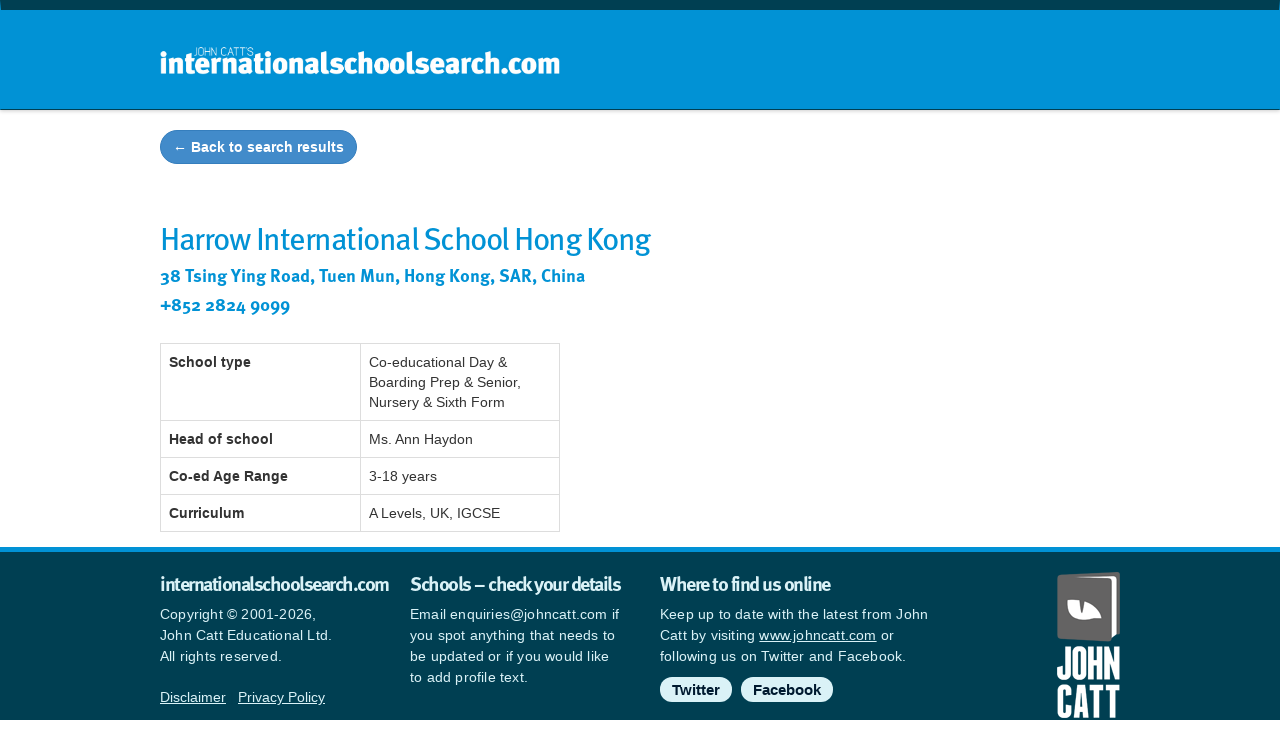

--- FILE ---
content_type: text/html; charset=utf-8
request_url: https://www.internationalschoolsearch.com/listing/harrow-international-school-hong-kong-hong-kong-china
body_size: 4286
content:
<!DOCTYPE html>
<html lang="en">
  <head>
    <!-- <meta name="google-site-verification" content="iu40fAq_gxOKUCTUHcl7cDzVuXW54tohZ0vjplnjNgQ" /> -->
    <meta name="google-site-verification" content="cTUYajtz0YABfK06hHvJYxLgLhlDphlS81kMH6dtELo" />
    <meta charset="utf-8">
    <meta http-equiv="X-UA-Compatible" content="IE=edge">
    <meta name="description" content="Harrow International School Hong Kong is a Co-educational Day &amp; Boarding Prep &amp; Senior, Nursery &amp; Sixth Form">
    <meta name="keywords" content="">
    <meta name="title" content="">
    <meta property="og:title" content="Harrow International School Hong Kong" />
    <meta property="og:description" content="Harrow International School Hong Kong is profiled on www.internationalschoolsearch.com" />
    <meta property="og:image" content="" />
    <meta property="og:url" content="http://www.internationalschoolsearch.com/listing/harrow-international-school-hong-kong-hong-kong-china" />
    <link rel="icon" href="/favicon.ico">

    <title>Harrow International School Hong Kong – John Catt's School Search</title>
    <script src="https://ajax.googleapis.com/ajax/libs/jquery/1.11.1/jquery.min.js"></script>
    <!-- Bootstrap core CSS -->
    <link href="/assets/css/bootstrap.front.css" rel="stylesheet">
    <link href="/css/bootstrap-select.css" rel="stylesheet">
    <link type="text/css" rel="stylesheet" href="//fast.fonts.net/cssapi/695498ac-8f3a-4ffe-b735-76f5cb4ebaa5.css"/>
    <link href="/genericons/genericons.css" rel="stylesheet">
    <link href="/assets/css/international/schoolsearch.css" rel="stylesheet">

    <!-- Font Awesome -->
    <link rel="stylesheet" href="https://use.fontawesome.com/releases/v5.4.1/css/brands.css" integrity="sha384-Px1uYmw7+bCkOsNAiAV5nxGKJ0Ixn5nChyW8lCK1Li1ic9nbO5pC/iXaq27X5ENt" crossorigin="anonymous">
    <link rel="stylesheet" href="https://use.fontawesome.com/releases/v5.4.1/css/fontawesome.css" integrity="sha384-BzCy2fixOYd0HObpx3GMefNqdbA7Qjcc91RgYeDjrHTIEXqiF00jKvgQG0+zY/7I" crossorigin="anonymous">
    <style>
      .soc-link { font-size: 20px; }
      .soc-link:hover { text-decoration: none; }
      .soc-link.--fb { color: #3b5998; }
      .soc-link.--ig { color: #4a4a4a; }
      .soc-link.--yt { color: #ff0000; }
      .soc-link.--tw { color: #1da1f2; }
    </style>

	    <meta name="viewport" content="width=1200">
	
	<!-- TypeKit -->

    <script type="text/javascript" src="https://maps.googleapis.com/maps/api/js?v=3.exp&signed_in=true&key=AIzaSyD0jHEb00TlT9FsGgG6sHuD0OkTtinfRO0"></script>
    <script src="//use.typekit.net/add2qak.js"></script>
    <script>try{Typekit.load();}catch(e){}</script>

	<!-- AdButler -->
	<script type="text/javascript">if (!window.AdButler){(function(){var s = document.createElement("script"); s.async = true; s.type = "text/javascript";s.src = 'https://servedbyadbutler.com/app.js';var n = document.getElementsByTagName("script")[0]; n.parentNode.insertBefore(s, n);}());}</script>
	<script type="text/javascript">
	var AdButler = AdButler || {}; AdButler.ads = AdButler.ads || [];
	var abkw = window.abkw || '';
	</script>

  <!-- Plausible Analytics -->
  <script defer data-domain="internationalschoolsearch.com" src="https://plausible.io/js/plausible.js"></script>

  </head>

  <body role="document">
	<div class="wrapper">
	    <div class="navbar" role="navigation">
  <div class="container">
    <div class="navbar-header">
      <button type="button" class="navbar-toggle collapsed" data-toggle="collapse" data-target=".navbar-collapse">
        <span class="sr-only">Toggle navigation</span>
        <span class="icon-bar"></span>
        <span class="icon-bar"></span>
        <span class="icon-bar"></span>
      </button>
      <h1 class="navbar-brand"><a  href="/">InternationalSchoolSearch.com</a></h1>
    </div>
    <div class="pull-right">
				<ul class="nav navbar-nav">
						
				
				

				<li class="link1">
					
					<a href="/#home">
						Home
					</a>

									</li>
			
				
				

				<li class="link2">
					
					<a href="">
						School groups
					</a>

										<ul class="dropdown">
						
														<li>
								<a href="/globeducate-a-global-network-of-premium-bilingual-and-international-schools">
									Globeducate
								</a>
							</li>
							
						
														<li>
								<a href="/education-in-motion-eim">
									Education in Motion (EiM)
								</a>
							</li>
							
						
														<li>
								<a href="/inspired-education">
									Inspired Education
								</a>
							</li>
							
						
														<li>
								<a href="/sek-international-schools">
									SEK International Schools
								</a>
							</li>
							
											</ul>
									</li>
			
				
				

				<li class="link3">
					
					<a href="/#guides">
						Guides and info
					</a>

										<ul class="dropdown">
						
														<li>
								<a href="https://www.johncattbookshop.com/products/john-catts-guide-to-international-schools-2024-25-the-authoritative-guide-to-international-education?_pos=1&amp;_psq=guide+to+intern&amp;_ss=e&amp;_v=1.0">
									Order the guidebook
								</a>
							</li>
							
						
														<li>
								<a href="https://www.internationalschoolsearch.com/john-catts-guide-to-international-schools-202324-digital-edition">
									Download the guide e-Book
								</a>
							</li>
							
						
														<li>
								<a href="http://www.ibyb.org/">
									IB World Schools Yearbook
								</a>
							</li>
							
						
														<li>
								<a href="http://www.internationalschoolsearch.com/examinations-curricula-and-tests">
									Exams, curricula and tests
								</a>
							</li>
							
						
														<li>
								<a href="http://www.internationalschoolsearch.com/news/category/University%20Study">
									Studying at university
								</a>
							</li>
							
						
														<li>
								<a href="/john-catt-educational-our-publications">
									About John Catt
								</a>
							</li>
							
											</ul>
									</li>
			
				
				

				<li class="link4">
					
					<a href="/country-profiles">
						Countries
					</a>

									</li>
			
				
				

				<li class="link5">
					
					<a href="/news">
						News
					</a>

									</li>
					</ul>
    </div><!--/.nav-collapse -->
  </div>
</div>		<div id="site-content">
		<div class="container page" style="margin-bottom:0px">
    <a href="#back" onclick="window.history.back(); return false;" class="btn btn-primary"><strong>&larr; Back to search results</strong></a>

    <table style="width: 100%">
        <tr>
            
            <td style="vertical-align: top; width: 65%;">
                <h1>Harrow International School Hong Kong</h1>
                <h4>38 Tsing Ying Road, 
Tuen Mun, 
Hong Kong, SAR, China</h4>
                <h4>+852 2824 9099</h4>
            </td>

                            <td style="text-align: right; vertical-align: top; width: 35%;">
                    
                                    </td>
                    </tr>

            </table>

    <p>

    <table class="table table-bordered" style="width: 400px; float: left; margin: 0px 20px 15px 0 ">
        
        <tr>
            <td style="width: 200px !important;">
                <strong>School type</strong>
            </td>
            <td>
                                    Co-educational Day &amp; Boarding Prep &amp; Senior, Nursery &amp; Sixth Form<br>
                            </td>
        </tr>

        
                    <tr>
                <td>
                    <strong>Head of school</strong>
                </td>
                <td>
                    Ms. Ann Haydon
                </td>
            </tr>
        
        
        
        
                    <tr>
                <td>
                    <strong>Co-ed Age Range</strong>
                </td>
                <td>
                                            3-18 years
                                    </td>
            </tr>
        
        
        
        
        
        
        
        
        
        
        
        
        
        
        
        
                    <tr>
                <td>
                    <strong>Curriculum</strong>
                </td>
                <td>
                    A Levels, UK, IGCSE
                </td>
            </tr>
        
        
            </table>

    

    
    </p>
</div>

<script>
    var captureOutboundLink = function (url) {
        ga('send', 'event', 'outbound', 'click', url, {
            'transport': 'beacon',
            // 'hitCallback': function () { document.location = url; },
        });
    };
</script>
		</div>
		 <div class="push"></div>
	</div>

	<footer>
	<div class="container">
		<div class="row">

			<div class="col-md-4" style="width: 250px !important;">
				<h3>internationalschoolsearch.com</h3>
				<p>Copyright © 2001-2026,<br>John Catt Educational Ltd.<br>All rights reserved.</p>
				<a href="http://www.johncattbookshop.com/disclaimer">Disclaimer</a>&nbsp;|&nbsp;<a href="https://www.internationalschoolsearch.com/privacy-policy-2">Privacy Policy</a>

			</div>

			<div class="col-md-4" style="width: 250px !important;">
				<h3>Schools – check your details</h3><p>Email enquiries@johncatt.com if you spot anything that needs to be updated or if you would like to add profile text.</p>			</div>


			<div class="col-md-4">
				<h3>Where to find us online</h3>
				<p>
	Keep up to date with the latest from John Catt by visiting <a href="http://www.johncatt.com">www.johncatt.com</a> or following us on Twitter and Facebook.
</p>
<ul class="footer-social">
	<li><a href="http://twitter.com/johncatted">Twitter</a></li>
	<li><a href="https://www.facebook.com/johncatteducational">Facebook</a></li>
</ul>			</div>

		</div>
	</div>
</footer>

    <!-- Bootstrap core JavaScript
    ================================================== -->
    <!-- Placed at the end of the document so the pages load faster -->
	<script src="/js/bootstrap.min.js" type="text/javascript" charset="utf-8"></script>
	<script src="/js/bootstrap-select.min.js" type="text/javascript" charset="utf-8"></script>
	<script src="/js/masonry.js" type="text/javascript" charset="utf-8"></script>
  <script src="/assets/js/timer.js"></script>

    <!-- Google Analytics -->
    <script>
      (function(i,s,o,g,r,a,m){i['GoogleAnalyticsObject']=r;i[r]=i[r]||function(){
      (i[r].q=i[r].q||[]).push(arguments)},i[r].l=1*new Date();a=s.createElement(o),
      m=s.getElementsByTagName(o)[0];a.async=1;a.src=g;m.parentNode.insertBefore(a,m)
      })(window,document,'script','//www.google-analytics.com/analytics.js','ga');

      ga('create', 'UA-9767664-7', 'auto');
      ga('send', 'pageview');

    </script>

    <!-- Google Tag Manager -->
    <script>(function(w,d,s,l,i){w[l]=w[l]||[];w[l].push({'gtm.start':
    new Date().getTime(),event:'gtm.js'});var f=d.getElementsByTagName(s)[0],
    j=d.createElement(s),dl=l!='dataLayer'?'&l='+l:'';j.async=true;j.src=
    'https://www.googletagmanager.com/gtm.js?id='+i+dl;f.parentNode.insertBefore(j,f);
    })(window,document,'script','dataLayer','GTM-W6943KB');</script>
    <!-- End Google Tag Manager -->

    <!-- Google Tag Manager (noscript) -->
    <noscript><iframe src="https://www.googletagmanager.com/ns.html?id=GTM-W6943KB"
    height="0" width="0" style="display:none;visibility:hidden"></iframe></noscript>
    <!-- End Google Tag Manager (noscript) -->

		
	  </body>
</html>
